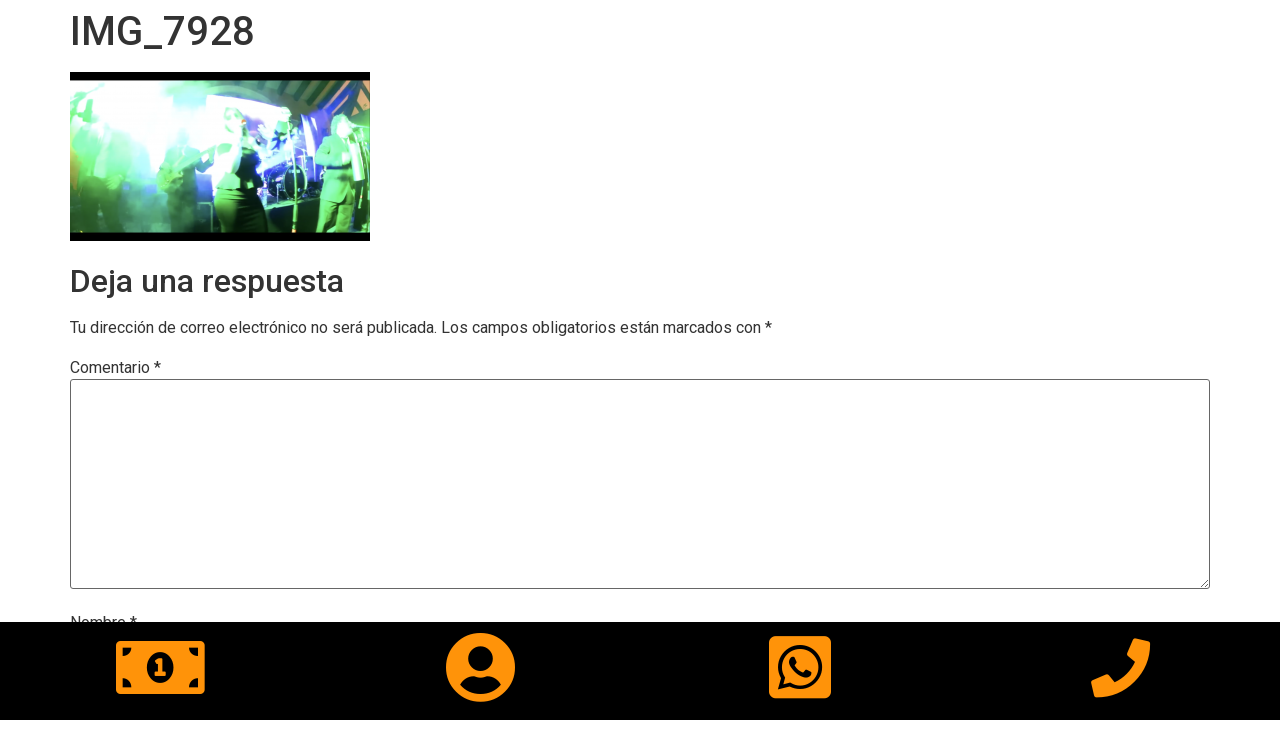

--- FILE ---
content_type: text/css
request_url: https://terceroctante.com/wp-content/uploads/elementor/css/post-306.css?ver=1727204569
body_size: 1472
content:
.elementor-306 .elementor-element.elementor-element-123628ce > .elementor-container > .elementor-column > .elementor-widget-wrap{align-content:center;align-items:center;}.elementor-306 .elementor-element.elementor-element-123628ce:not(.elementor-motion-effects-element-type-background), .elementor-306 .elementor-element.elementor-element-123628ce > .elementor-motion-effects-container > .elementor-motion-effects-layer{background-color:#ffffff;}.elementor-306 .elementor-element.elementor-element-123628ce{border-style:solid;border-width:0px 0px 1px 0px;border-color:#d6d6d6;transition:background 0.3s, border 0.3s, border-radius 0.3s, box-shadow 0.3s;padding:5px 020px 5px 20px;}.elementor-306 .elementor-element.elementor-element-123628ce > .elementor-background-overlay{transition:background 0.3s, border-radius 0.3s, opacity 0.3s;}.elementor-306 .elementor-element.elementor-element-57785f4{text-align:left;}.elementor-306 .elementor-element.elementor-element-f0f14e8 .elementor-menu-toggle{margin:0 auto;background-color:rgba(255,255,255,0);}.elementor-306 .elementor-element.elementor-element-f0f14e8 .elementor-nav-menu .elementor-item{font-family:"Montserrat", Sans-serif;font-size:17px;font-weight:400;text-transform:capitalize;}.elementor-306 .elementor-element.elementor-element-f0f14e8 .elementor-nav-menu--main .elementor-item{color:var( --e-global-color-text );fill:var( --e-global-color-text );padding-left:27px;padding-right:27px;padding-top:3px;padding-bottom:3px;}.elementor-306 .elementor-element.elementor-element-f0f14e8 .elementor-nav-menu--main .elementor-item:hover,
					.elementor-306 .elementor-element.elementor-element-f0f14e8 .elementor-nav-menu--main .elementor-item.elementor-item-active,
					.elementor-306 .elementor-element.elementor-element-f0f14e8 .elementor-nav-menu--main .elementor-item.highlighted,
					.elementor-306 .elementor-element.elementor-element-f0f14e8 .elementor-nav-menu--main .elementor-item:focus{color:var( --e-global-color-6944a67a );fill:var( --e-global-color-6944a67a );}.elementor-306 .elementor-element.elementor-element-f0f14e8 .elementor-nav-menu--main .elementor-item.elementor-item-active{color:#F88626;}.elementor-306 .elementor-element.elementor-element-f0f14e8{--e-nav-menu-horizontal-menu-item-margin:calc( -40px / 2 );}.elementor-306 .elementor-element.elementor-element-f0f14e8 .elementor-nav-menu--main:not(.elementor-nav-menu--layout-horizontal) .elementor-nav-menu > li:not(:last-child){margin-bottom:-40px;}.elementor-306 .elementor-element.elementor-element-f0f14e8 .elementor-nav-menu--dropdown .elementor-item, .elementor-306 .elementor-element.elementor-element-f0f14e8 .elementor-nav-menu--dropdown  .elementor-sub-item{font-family:"Montserrat", Sans-serif;}.elementor-306 .elementor-element.elementor-element-400f8b98 > .elementor-container{max-width:1207px;}.elementor-306 .elementor-element.elementor-element-400f8b98:not(.elementor-motion-effects-element-type-background), .elementor-306 .elementor-element.elementor-element-400f8b98 > .elementor-motion-effects-container > .elementor-motion-effects-layer{background-color:rgba(0,0,0,0.55);}.elementor-306 .elementor-element.elementor-element-400f8b98{transition:background 0.3s, border 0.3s, border-radius 0.3s, box-shadow 0.3s;}.elementor-306 .elementor-element.elementor-element-400f8b98 > .elementor-background-overlay{transition:background 0.3s, border-radius 0.3s, opacity 0.3s;}.elementor-bc-flex-widget .elementor-306 .elementor-element.elementor-element-218be43f.elementor-column .elementor-widget-wrap{align-items:center;}.elementor-306 .elementor-element.elementor-element-218be43f.elementor-column.elementor-element[data-element_type="column"] > .elementor-widget-wrap.elementor-element-populated{align-content:center;align-items:center;}.elementor-306 .elementor-element.elementor-element-493845cf .elementor-icon-box-wrapper{text-align:center;}.elementor-306 .elementor-element.elementor-element-493845cf{--icon-box-icon-margin:15px;}.elementor-306 .elementor-element.elementor-element-493845cf .elementor-icon-box-title{margin-bottom:0px;color:#ffffff;}.elementor-306 .elementor-element.elementor-element-493845cf.elementor-view-stacked .elementor-icon{background-color:#ffffff;}.elementor-306 .elementor-element.elementor-element-493845cf.elementor-view-framed .elementor-icon, .elementor-306 .elementor-element.elementor-element-493845cf.elementor-view-default .elementor-icon{fill:#ffffff;color:#ffffff;border-color:#ffffff;}.elementor-306 .elementor-element.elementor-element-493845cf .elementor-icon{font-size:117px;}.elementor-306 .elementor-element.elementor-element-493845cf .elementor-icon-box-title, .elementor-306 .elementor-element.elementor-element-493845cf .elementor-icon-box-title a{font-family:"Arial", Sans-serif;font-size:75px;font-weight:bold;text-transform:uppercase;font-style:normal;}.elementor-bc-flex-widget .elementor-306 .elementor-element.elementor-element-5a98d588.elementor-column .elementor-widget-wrap{align-items:center;}.elementor-306 .elementor-element.elementor-element-5a98d588.elementor-column.elementor-element[data-element_type="column"] > .elementor-widget-wrap.elementor-element-populated{align-content:center;align-items:center;}.elementor-306 .elementor-element.elementor-element-51b01b3b .elementor-icon-box-wrapper{text-align:center;}.elementor-306 .elementor-element.elementor-element-51b01b3b{--icon-box-icon-margin:15px;}.elementor-306 .elementor-element.elementor-element-51b01b3b .elementor-icon-box-title{margin-bottom:0px;color:#ffffff;}.elementor-306 .elementor-element.elementor-element-51b01b3b.elementor-view-stacked .elementor-icon{background-color:#ffffff;}.elementor-306 .elementor-element.elementor-element-51b01b3b.elementor-view-framed .elementor-icon, .elementor-306 .elementor-element.elementor-element-51b01b3b.elementor-view-default .elementor-icon{fill:#ffffff;color:#ffffff;border-color:#ffffff;}.elementor-306 .elementor-element.elementor-element-51b01b3b .elementor-icon{font-size:117px;}.elementor-306 .elementor-element.elementor-element-51b01b3b .elementor-icon-box-title, .elementor-306 .elementor-element.elementor-element-51b01b3b .elementor-icon-box-title a{font-family:"Arial", Sans-serif;font-size:75px;font-weight:bold;text-transform:uppercase;font-style:normal;}.elementor-bc-flex-widget .elementor-306 .elementor-element.elementor-element-8d4b6a9.elementor-column .elementor-widget-wrap{align-items:center;}.elementor-306 .elementor-element.elementor-element-8d4b6a9.elementor-column.elementor-element[data-element_type="column"] > .elementor-widget-wrap.elementor-element-populated{align-content:center;align-items:center;}.elementor-306 .elementor-element.elementor-element-8d4b6a9 > .elementor-widget-wrap > .elementor-widget:not(.elementor-widget__width-auto):not(.elementor-widget__width-initial):not(:last-child):not(.elementor-absolute){margin-bottom:16.6px;}.elementor-306 .elementor-element.elementor-element-627a6a79 .elementor-icon-box-wrapper{text-align:center;}.elementor-306 .elementor-element.elementor-element-627a6a79{--icon-box-icon-margin:15px;}.elementor-306 .elementor-element.elementor-element-627a6a79 .elementor-icon-box-title{margin-bottom:0px;color:#ffffff;}.elementor-306 .elementor-element.elementor-element-627a6a79.elementor-view-stacked .elementor-icon{background-color:#ffffff;}.elementor-306 .elementor-element.elementor-element-627a6a79.elementor-view-framed .elementor-icon, .elementor-306 .elementor-element.elementor-element-627a6a79.elementor-view-default .elementor-icon{fill:#ffffff;color:#ffffff;border-color:#ffffff;}.elementor-306 .elementor-element.elementor-element-627a6a79 .elementor-icon{font-size:117px;}.elementor-306 .elementor-element.elementor-element-627a6a79 .elementor-icon-box-title, .elementor-306 .elementor-element.elementor-element-627a6a79 .elementor-icon-box-title a{font-family:"Arial", Sans-serif;font-size:75px;font-weight:bold;text-transform:uppercase;font-style:normal;}.elementor-bc-flex-widget .elementor-306 .elementor-element.elementor-element-2af6382d.elementor-column .elementor-widget-wrap{align-items:center;}.elementor-306 .elementor-element.elementor-element-2af6382d.elementor-column.elementor-element[data-element_type="column"] > .elementor-widget-wrap.elementor-element-populated{align-content:center;align-items:center;}.elementor-306 .elementor-element.elementor-element-2af6382d > .elementor-widget-wrap > .elementor-widget:not(.elementor-widget__width-auto):not(.elementor-widget__width-initial):not(:last-child):not(.elementor-absolute){margin-bottom:16.6px;}.elementor-306 .elementor-element.elementor-element-3f3954d .elementor-icon-box-wrapper{text-align:center;}.elementor-306 .elementor-element.elementor-element-3f3954d{--icon-box-icon-margin:15px;}.elementor-306 .elementor-element.elementor-element-3f3954d .elementor-icon-box-title{margin-bottom:0px;color:#ffffff;}.elementor-306 .elementor-element.elementor-element-3f3954d.elementor-view-stacked .elementor-icon{background-color:#ffffff;}.elementor-306 .elementor-element.elementor-element-3f3954d.elementor-view-framed .elementor-icon, .elementor-306 .elementor-element.elementor-element-3f3954d.elementor-view-default .elementor-icon{fill:#ffffff;color:#ffffff;border-color:#ffffff;}.elementor-306 .elementor-element.elementor-element-3f3954d .elementor-icon{font-size:117px;}.elementor-306 .elementor-element.elementor-element-3f3954d .elementor-icon-box-title, .elementor-306 .elementor-element.elementor-element-3f3954d .elementor-icon-box-title a{font-family:"Arial", Sans-serif;font-size:75px;font-weight:bold;text-transform:uppercase;font-style:normal;}.elementor-bc-flex-widget .elementor-306 .elementor-element.elementor-element-3a0ffa50.elementor-column .elementor-widget-wrap{align-items:center;}.elementor-306 .elementor-element.elementor-element-3a0ffa50.elementor-column.elementor-element[data-element_type="column"] > .elementor-widget-wrap.elementor-element-populated{align-content:center;align-items:center;}.elementor-306 .elementor-element.elementor-element-16b326fc .elementor-icon-box-wrapper{text-align:center;}.elementor-306 .elementor-element.elementor-element-16b326fc{--icon-box-icon-margin:15px;}.elementor-306 .elementor-element.elementor-element-16b326fc .elementor-icon-box-title{margin-bottom:0px;color:#ffffff;}.elementor-306 .elementor-element.elementor-element-16b326fc.elementor-view-stacked .elementor-icon{background-color:#ffffff;}.elementor-306 .elementor-element.elementor-element-16b326fc.elementor-view-framed .elementor-icon, .elementor-306 .elementor-element.elementor-element-16b326fc.elementor-view-default .elementor-icon{fill:#ffffff;color:#ffffff;border-color:#ffffff;}.elementor-306 .elementor-element.elementor-element-16b326fc .elementor-icon{font-size:117px;}.elementor-306 .elementor-element.elementor-element-16b326fc .elementor-icon-box-title, .elementor-306 .elementor-element.elementor-element-16b326fc .elementor-icon-box-title a{font-family:"Arial", Sans-serif;font-size:75px;font-weight:bold;text-transform:uppercase;font-style:normal;}.elementor-bc-flex-widget .elementor-306 .elementor-element.elementor-element-da5c180.elementor-column .elementor-widget-wrap{align-items:center;}.elementor-306 .elementor-element.elementor-element-da5c180.elementor-column.elementor-element[data-element_type="column"] > .elementor-widget-wrap.elementor-element-populated{align-content:center;align-items:center;}.elementor-306 .elementor-element.elementor-element-45f1dd0 .elementor-icon-box-wrapper{text-align:center;}.elementor-306 .elementor-element.elementor-element-45f1dd0{--icon-box-icon-margin:15px;}.elementor-306 .elementor-element.elementor-element-45f1dd0 .elementor-icon-box-title{margin-bottom:0px;color:#ffffff;}.elementor-306 .elementor-element.elementor-element-45f1dd0.elementor-view-stacked .elementor-icon{background-color:#ff0048;}.elementor-306 .elementor-element.elementor-element-45f1dd0.elementor-view-framed .elementor-icon, .elementor-306 .elementor-element.elementor-element-45f1dd0.elementor-view-default .elementor-icon{fill:#ff0048;color:#ff0048;border-color:#ff0048;}.elementor-306 .elementor-element.elementor-element-45f1dd0 .elementor-icon{font-size:117px;}.elementor-306 .elementor-element.elementor-element-45f1dd0 .elementor-icon-box-title, .elementor-306 .elementor-element.elementor-element-45f1dd0 .elementor-icon-box-title a{font-family:"Arial", Sans-serif;font-size:75px;font-weight:bold;text-transform:uppercase;font-style:normal;}.elementor-306 .elementor-element.elementor-element-7764872:not(.elementor-motion-effects-element-type-background), .elementor-306 .elementor-element.elementor-element-7764872 > .elementor-motion-effects-container > .elementor-motion-effects-layer{background-color:var( --e-global-color-6944a67a );}.elementor-306 .elementor-element.elementor-element-7764872 > .elementor-background-overlay{background-color:#000000;opacity:0.5;transition:background 0.3s, border-radius 0.3s, opacity 0.3s;}.elementor-306 .elementor-element.elementor-element-7764872{transition:background 0.3s, border 0.3s, border-radius 0.3s, box-shadow 0.3s;}.elementor-306 .elementor-element.elementor-element-b668712{text-align:left;}@media(min-width:768px){.elementor-306 .elementor-element.elementor-element-72a66984{width:12.676%;}.elementor-306 .elementor-element.elementor-element-42aef18{width:87.324%;}}@media(max-width:1024px){.elementor-306 .elementor-element.elementor-element-123628ce{padding:20px 20px 20px 20px;}}@media(max-width:767px){.elementor-306 .elementor-element.elementor-element-123628ce{padding:5px 5px 5px 05px;}.elementor-306 .elementor-element.elementor-element-72a66984{width:30%;}.elementor-306 .elementor-element.elementor-element-42aef18{width:30%;}.elementor-306 .elementor-element.elementor-element-f0f14e8 .elementor-nav-menu--main > .elementor-nav-menu > li > .elementor-nav-menu--dropdown, .elementor-306 .elementor-element.elementor-element-f0f14e8 .elementor-nav-menu__container.elementor-nav-menu--dropdown{margin-top:14px !important;}.elementor-306 .elementor-element.elementor-element-218be43f{width:16.6%;}.elementor-306 .elementor-element.elementor-element-493845cf .elementor-icon-box-wrapper{text-align:center;}.elementor-306 .elementor-element.elementor-element-493845cf .elementor-icon-box-title{margin-bottom:0px;}.elementor-306 .elementor-element.elementor-element-493845cf .elementor-icon{font-size:23px;}.elementor-306 .elementor-element.elementor-element-493845cf .elementor-icon-box-title, .elementor-306 .elementor-element.elementor-element-493845cf .elementor-icon-box-title a{font-size:9px;line-height:0em;letter-spacing:1.7px;}.elementor-306 .elementor-element.elementor-element-493845cf > .elementor-widget-container{padding:0px 0px -17px 0px;}.elementor-306 .elementor-element.elementor-element-5a98d588{width:16.6%;}.elementor-306 .elementor-element.elementor-element-51b01b3b .elementor-icon-box-wrapper{text-align:center;}.elementor-306 .elementor-element.elementor-element-51b01b3b .elementor-icon-box-title{margin-bottom:0px;}.elementor-306 .elementor-element.elementor-element-51b01b3b .elementor-icon{font-size:23px;}.elementor-306 .elementor-element.elementor-element-51b01b3b .elementor-icon-box-title, .elementor-306 .elementor-element.elementor-element-51b01b3b .elementor-icon-box-title a{font-size:9px;line-height:0em;letter-spacing:1.7px;}.elementor-306 .elementor-element.elementor-element-51b01b3b > .elementor-widget-container{padding:0px 0px -17px 0px;}.elementor-306 .elementor-element.elementor-element-8d4b6a9{width:16.6%;}.elementor-306 .elementor-element.elementor-element-627a6a79 .elementor-icon-box-wrapper{text-align:center;}.elementor-306 .elementor-element.elementor-element-627a6a79 .elementor-icon-box-title{margin-bottom:0px;}.elementor-306 .elementor-element.elementor-element-627a6a79 .elementor-icon{font-size:23px;}.elementor-306 .elementor-element.elementor-element-627a6a79 .elementor-icon-box-title, .elementor-306 .elementor-element.elementor-element-627a6a79 .elementor-icon-box-title a{font-size:9px;line-height:0em;letter-spacing:1.7px;}.elementor-306 .elementor-element.elementor-element-627a6a79 > .elementor-widget-container{padding:0px 0px -17px 0px;}.elementor-306 .elementor-element.elementor-element-2af6382d{width:16.6%;}.elementor-306 .elementor-element.elementor-element-3f3954d .elementor-icon-box-wrapper{text-align:center;}.elementor-306 .elementor-element.elementor-element-3f3954d .elementor-icon-box-title{margin-bottom:0px;}.elementor-306 .elementor-element.elementor-element-3f3954d .elementor-icon{font-size:23px;}.elementor-306 .elementor-element.elementor-element-3f3954d .elementor-icon-box-title, .elementor-306 .elementor-element.elementor-element-3f3954d .elementor-icon-box-title a{font-size:9px;line-height:0em;letter-spacing:1.7px;}.elementor-306 .elementor-element.elementor-element-3f3954d > .elementor-widget-container{padding:0px 0px -17px 0px;}.elementor-306 .elementor-element.elementor-element-3a0ffa50{width:16.6%;}.elementor-306 .elementor-element.elementor-element-16b326fc .elementor-icon-box-wrapper{text-align:center;}.elementor-306 .elementor-element.elementor-element-16b326fc .elementor-icon-box-title{margin-bottom:0px;}.elementor-306 .elementor-element.elementor-element-16b326fc .elementor-icon{font-size:23px;}.elementor-306 .elementor-element.elementor-element-16b326fc .elementor-icon-box-title, .elementor-306 .elementor-element.elementor-element-16b326fc .elementor-icon-box-title a{font-size:8px;line-height:0em;letter-spacing:2.3px;}.elementor-306 .elementor-element.elementor-element-16b326fc > .elementor-widget-container{padding:0px 0px -17px 0px;}.elementor-306 .elementor-element.elementor-element-da5c180{width:16.6%;}.elementor-306 .elementor-element.elementor-element-45f1dd0 .elementor-icon-box-wrapper{text-align:center;}.elementor-306 .elementor-element.elementor-element-45f1dd0 .elementor-icon-box-title{margin-bottom:0px;}.elementor-306 .elementor-element.elementor-element-45f1dd0 .elementor-icon{font-size:23px;}.elementor-306 .elementor-element.elementor-element-45f1dd0 .elementor-icon-box-title, .elementor-306 .elementor-element.elementor-element-45f1dd0 .elementor-icon-box-title a{font-size:9px;line-height:0em;letter-spacing:2.3px;}.elementor-306 .elementor-element.elementor-element-45f1dd0 > .elementor-widget-container{padding:0px 0px -17px 0px;}.elementor-306 .elementor-element.elementor-element-b668712{text-align:center;}.elementor-306 .elementor-element.elementor-element-b668712 img{width:140px;}}

--- FILE ---
content_type: text/css
request_url: https://terceroctante.com/wp-content/uploads/elementor/css/post-346.css?ver=1727204569
body_size: 1099
content:
.elementor-346 .elementor-element.elementor-element-ec10a61 > .elementor-container{max-width:1207px;}.elementor-346 .elementor-element.elementor-element-ec10a61:not(.elementor-motion-effects-element-type-background), .elementor-346 .elementor-element.elementor-element-ec10a61 > .elementor-motion-effects-container > .elementor-motion-effects-layer{background-color:var( --e-global-color-6944a67a );}.elementor-346 .elementor-element.elementor-element-ec10a61{transition:background 0.3s, border 0.3s, border-radius 0.3s, box-shadow 0.3s;}.elementor-346 .elementor-element.elementor-element-ec10a61 > .elementor-background-overlay{transition:background 0.3s, border-radius 0.3s, opacity 0.3s;}.elementor-bc-flex-widget .elementor-346 .elementor-element.elementor-element-3b20d68.elementor-column .elementor-widget-wrap{align-items:center;}.elementor-346 .elementor-element.elementor-element-3b20d68.elementor-column.elementor-element[data-element_type="column"] > .elementor-widget-wrap.elementor-element-populated{align-content:center;align-items:center;}.elementor-346 .elementor-element.elementor-element-99fb382 .elementor-icon-box-wrapper{text-align:center;}.elementor-346 .elementor-element.elementor-element-99fb382{--icon-box-icon-margin:15px;}.elementor-346 .elementor-element.elementor-element-99fb382 .elementor-icon-box-title{margin-bottom:0px;color:#00659b;}.elementor-346 .elementor-element.elementor-element-99fb382.elementor-view-stacked .elementor-icon{background-color:var( --e-global-color-e01c02b );}.elementor-346 .elementor-element.elementor-element-99fb382.elementor-view-framed .elementor-icon, .elementor-346 .elementor-element.elementor-element-99fb382.elementor-view-default .elementor-icon{fill:var( --e-global-color-e01c02b );color:var( --e-global-color-e01c02b );border-color:var( --e-global-color-e01c02b );}.elementor-346 .elementor-element.elementor-element-99fb382.elementor-view-stacked .elementor-icon:hover{background-color:#4ec1db;}.elementor-346 .elementor-element.elementor-element-99fb382.elementor-view-framed .elementor-icon:hover, .elementor-346 .elementor-element.elementor-element-99fb382.elementor-view-default .elementor-icon:hover{fill:#4ec1db;color:#4ec1db;border-color:#4ec1db;}.elementor-346 .elementor-element.elementor-element-99fb382 .elementor-icon{font-size:206px;}.elementor-346 .elementor-element.elementor-element-99fb382 .elementor-icon-box-title, .elementor-346 .elementor-element.elementor-element-99fb382 .elementor-icon-box-title a{font-family:"Arial", Sans-serif;font-size:75px;font-weight:bold;text-transform:uppercase;font-style:normal;}.elementor-bc-flex-widget .elementor-346 .elementor-element.elementor-element-b9b194a.elementor-column .elementor-widget-wrap{align-items:center;}.elementor-346 .elementor-element.elementor-element-b9b194a.elementor-column.elementor-element[data-element_type="column"] > .elementor-widget-wrap.elementor-element-populated{align-content:center;align-items:center;}.elementor-346 .elementor-element.elementor-element-d37df38 .elementor-icon-box-wrapper{text-align:center;}.elementor-346 .elementor-element.elementor-element-d37df38{--icon-box-icon-margin:0px;}.elementor-346 .elementor-element.elementor-element-d37df38 .elementor-icon-box-title{margin-bottom:0px;color:#3b3b3b;}.elementor-346 .elementor-element.elementor-element-d37df38.elementor-view-stacked .elementor-icon{background-color:var( --e-global-color-e01c02b );}.elementor-346 .elementor-element.elementor-element-d37df38.elementor-view-framed .elementor-icon, .elementor-346 .elementor-element.elementor-element-d37df38.elementor-view-default .elementor-icon{fill:var( --e-global-color-e01c02b );color:var( --e-global-color-e01c02b );border-color:var( --e-global-color-e01c02b );}.elementor-346 .elementor-element.elementor-element-d37df38 .elementor-icon{font-size:71px;}.elementor-346 .elementor-element.elementor-element-d37df38 .elementor-icon-box-title, .elementor-346 .elementor-element.elementor-element-d37df38 .elementor-icon-box-title a{font-family:"Arial", Sans-serif;font-size:16px;font-weight:bold;text-transform:uppercase;font-style:normal;}.elementor-bc-flex-widget .elementor-346 .elementor-element.elementor-element-937a2d2.elementor-column .elementor-widget-wrap{align-items:center;}.elementor-346 .elementor-element.elementor-element-937a2d2.elementor-column.elementor-element[data-element_type="column"] > .elementor-widget-wrap.elementor-element-populated{align-content:center;align-items:center;}.elementor-346 .elementor-element.elementor-element-25b0d27 .elementor-icon-box-wrapper{text-align:center;}.elementor-346 .elementor-element.elementor-element-25b0d27{--icon-box-icon-margin:0px;}.elementor-346 .elementor-element.elementor-element-25b0d27 .elementor-icon-box-title{margin-bottom:0px;color:#3b3b3b;}.elementor-346 .elementor-element.elementor-element-25b0d27.elementor-view-stacked .elementor-icon{background-color:var( --e-global-color-e01c02b );}.elementor-346 .elementor-element.elementor-element-25b0d27.elementor-view-framed .elementor-icon, .elementor-346 .elementor-element.elementor-element-25b0d27.elementor-view-default .elementor-icon{fill:var( --e-global-color-e01c02b );color:var( --e-global-color-e01c02b );border-color:var( --e-global-color-e01c02b );}.elementor-346 .elementor-element.elementor-element-25b0d27 .elementor-icon{font-size:71px;}.elementor-346 .elementor-element.elementor-element-25b0d27 .elementor-icon-box-title, .elementor-346 .elementor-element.elementor-element-25b0d27 .elementor-icon-box-title a{font-family:"Arial", Sans-serif;font-size:16px;font-weight:bold;text-transform:uppercase;font-style:normal;}.elementor-bc-flex-widget .elementor-346 .elementor-element.elementor-element-c10cc93.elementor-column .elementor-widget-wrap{align-items:center;}.elementor-346 .elementor-element.elementor-element-c10cc93.elementor-column.elementor-element[data-element_type="column"] > .elementor-widget-wrap.elementor-element-populated{align-content:center;align-items:center;}.elementor-346 .elementor-element.elementor-element-460d77c .elementor-icon-box-wrapper{text-align:center;}.elementor-346 .elementor-element.elementor-element-460d77c{--icon-box-icon-margin:15px;}.elementor-346 .elementor-element.elementor-element-460d77c .elementor-icon-box-title{margin-bottom:0px;color:#3b3b3b;}.elementor-346 .elementor-element.elementor-element-460d77c.elementor-view-stacked .elementor-icon{background-color:var( --e-global-color-e01c02b );}.elementor-346 .elementor-element.elementor-element-460d77c.elementor-view-framed .elementor-icon, .elementor-346 .elementor-element.elementor-element-460d77c.elementor-view-default .elementor-icon{fill:var( --e-global-color-e01c02b );color:var( --e-global-color-e01c02b );border-color:var( --e-global-color-e01c02b );}.elementor-346 .elementor-element.elementor-element-460d77c .elementor-icon{font-size:117px;}.elementor-346 .elementor-element.elementor-element-460d77c .elementor-icon-box-title, .elementor-346 .elementor-element.elementor-element-460d77c .elementor-icon-box-title a{font-family:"Arial", Sans-serif;font-size:75px;font-weight:bold;text-transform:uppercase;font-style:normal;}.elementor-346 .elementor-element.elementor-element-c1278ba:not(.elementor-motion-effects-element-type-background), .elementor-346 .elementor-element.elementor-element-c1278ba > .elementor-motion-effects-container > .elementor-motion-effects-layer{background-color:#0000006B;}.elementor-346 .elementor-element.elementor-element-c1278ba > .elementor-background-overlay{background-color:var( --e-global-color-6944a67a );opacity:1;transition:background 0.3s, border-radius 0.3s, opacity 0.3s;}.elementor-346 .elementor-element.elementor-element-c1278ba{transition:background 0.3s, border 0.3s, border-radius 0.3s, box-shadow 0.3s;}.elementor-bc-flex-widget .elementor-346 .elementor-element.elementor-element-5404f7b.elementor-column .elementor-widget-wrap{align-items:center;}.elementor-346 .elementor-element.elementor-element-5404f7b.elementor-column.elementor-element[data-element_type="column"] > .elementor-widget-wrap.elementor-element-populated{align-content:center;align-items:center;}.elementor-346 .elementor-element.elementor-element-5404f7b > .elementor-element-populated{transition:background 0.3s, border 0.3s, border-radius 0.3s, box-shadow 0.3s;}.elementor-346 .elementor-element.elementor-element-5404f7b > .elementor-element-populated > .elementor-background-overlay{transition:background 0.3s, border-radius 0.3s, opacity 0.3s;}.elementor-346 .elementor-element.elementor-element-615076b .elementor-icon-box-wrapper{text-align:center;}.elementor-346 .elementor-element.elementor-element-615076b{--icon-box-icon-margin:0px;}.elementor-346 .elementor-element.elementor-element-615076b .elementor-icon-box-title{margin-bottom:0px;color:#3b3b3b;}.elementor-346 .elementor-element.elementor-element-615076b.elementor-view-stacked .elementor-icon{background-color:var( --e-global-color-e01c02b );}.elementor-346 .elementor-element.elementor-element-615076b.elementor-view-framed .elementor-icon, .elementor-346 .elementor-element.elementor-element-615076b.elementor-view-default .elementor-icon{fill:var( --e-global-color-e01c02b );color:var( --e-global-color-e01c02b );border-color:var( --e-global-color-e01c02b );}.elementor-346 .elementor-element.elementor-element-615076b .elementor-icon{font-size:71px;}.elementor-346 .elementor-element.elementor-element-615076b .elementor-icon-box-title, .elementor-346 .elementor-element.elementor-element-615076b .elementor-icon-box-title a{font-family:"Arial", Sans-serif;font-size:16px;font-weight:bold;text-transform:uppercase;font-style:normal;}.elementor-bc-flex-widget .elementor-346 .elementor-element.elementor-element-850f62f.elementor-column .elementor-widget-wrap{align-items:center;}.elementor-346 .elementor-element.elementor-element-850f62f.elementor-column.elementor-element[data-element_type="column"] > .elementor-widget-wrap.elementor-element-populated{align-content:center;align-items:center;}.elementor-346 .elementor-element.elementor-element-850f62f > .elementor-element-populated{transition:background 0.3s, border 0.3s, border-radius 0.3s, box-shadow 0.3s;}.elementor-346 .elementor-element.elementor-element-850f62f > .elementor-element-populated > .elementor-background-overlay{transition:background 0.3s, border-radius 0.3s, opacity 0.3s;}.elementor-346 .elementor-element.elementor-element-4bd1055 .elementor-icon-box-wrapper{text-align:center;}.elementor-346 .elementor-element.elementor-element-4bd1055{--icon-box-icon-margin:0px;}.elementor-346 .elementor-element.elementor-element-4bd1055 .elementor-icon-box-title{margin-bottom:0px;color:#3b3b3b;}.elementor-346 .elementor-element.elementor-element-4bd1055.elementor-view-stacked .elementor-icon{background-color:var( --e-global-color-e01c02b );}.elementor-346 .elementor-element.elementor-element-4bd1055.elementor-view-framed .elementor-icon, .elementor-346 .elementor-element.elementor-element-4bd1055.elementor-view-default .elementor-icon{fill:var( --e-global-color-e01c02b );color:var( --e-global-color-e01c02b );border-color:var( --e-global-color-e01c02b );}.elementor-346 .elementor-element.elementor-element-4bd1055 .elementor-icon{font-size:71px;}.elementor-346 .elementor-element.elementor-element-4bd1055 .elementor-icon-box-title, .elementor-346 .elementor-element.elementor-element-4bd1055 .elementor-icon-box-title a{font-family:"Arial", Sans-serif;font-size:16px;font-weight:bold;text-transform:uppercase;font-style:normal;}.elementor-bc-flex-widget .elementor-346 .elementor-element.elementor-element-df47e4d.elementor-column .elementor-widget-wrap{align-items:center;}.elementor-346 .elementor-element.elementor-element-df47e4d.elementor-column.elementor-element[data-element_type="column"] > .elementor-widget-wrap.elementor-element-populated{align-content:center;align-items:center;}.elementor-346 .elementor-element.elementor-element-df47e4d > .elementor-element-populated{transition:background 0.3s, border 0.3s, border-radius 0.3s, box-shadow 0.3s;}.elementor-346 .elementor-element.elementor-element-df47e4d > .elementor-element-populated > .elementor-background-overlay{transition:background 0.3s, border-radius 0.3s, opacity 0.3s;}.elementor-346 .elementor-element.elementor-element-a0ba53f .elementor-icon-box-wrapper{text-align:center;}.elementor-346 .elementor-element.elementor-element-a0ba53f{--icon-box-icon-margin:0px;}.elementor-346 .elementor-element.elementor-element-a0ba53f .elementor-icon-box-title{margin-bottom:0px;color:#3b3b3b;}.elementor-346 .elementor-element.elementor-element-a0ba53f.elementor-view-stacked .elementor-icon{background-color:var( --e-global-color-e01c02b );}.elementor-346 .elementor-element.elementor-element-a0ba53f.elementor-view-framed .elementor-icon, .elementor-346 .elementor-element.elementor-element-a0ba53f.elementor-view-default .elementor-icon{fill:var( --e-global-color-e01c02b );color:var( --e-global-color-e01c02b );border-color:var( --e-global-color-e01c02b );}.elementor-346 .elementor-element.elementor-element-a0ba53f .elementor-icon{font-size:71px;}.elementor-346 .elementor-element.elementor-element-a0ba53f .elementor-icon-box-title, .elementor-346 .elementor-element.elementor-element-a0ba53f .elementor-icon-box-title a{font-family:"Arial", Sans-serif;font-size:16px;font-weight:bold;text-transform:uppercase;font-style:normal;}.elementor-bc-flex-widget .elementor-346 .elementor-element.elementor-element-e64a004.elementor-column .elementor-widget-wrap{align-items:center;}.elementor-346 .elementor-element.elementor-element-e64a004.elementor-column.elementor-element[data-element_type="column"] > .elementor-widget-wrap.elementor-element-populated{align-content:center;align-items:center;}.elementor-346 .elementor-element.elementor-element-e64a004 > .elementor-element-populated{transition:background 0.3s, border 0.3s, border-radius 0.3s, box-shadow 0.3s;}.elementor-346 .elementor-element.elementor-element-e64a004 > .elementor-element-populated > .elementor-background-overlay{transition:background 0.3s, border-radius 0.3s, opacity 0.3s;}.elementor-346 .elementor-element.elementor-element-3abfa98 .elementor-icon-box-wrapper{text-align:center;}.elementor-346 .elementor-element.elementor-element-3abfa98{--icon-box-icon-margin:0px;}.elementor-346 .elementor-element.elementor-element-3abfa98 .elementor-icon-box-title{margin-bottom:0px;color:#3b3b3b;}.elementor-346 .elementor-element.elementor-element-3abfa98.elementor-view-stacked .elementor-icon{background-color:var( --e-global-color-e01c02b );}.elementor-346 .elementor-element.elementor-element-3abfa98.elementor-view-framed .elementor-icon, .elementor-346 .elementor-element.elementor-element-3abfa98.elementor-view-default .elementor-icon{fill:var( --e-global-color-e01c02b );color:var( --e-global-color-e01c02b );border-color:var( --e-global-color-e01c02b );}.elementor-346 .elementor-element.elementor-element-3abfa98 .elementor-icon{font-size:59px;}.elementor-346 .elementor-element.elementor-element-3abfa98 .elementor-icon-box-title, .elementor-346 .elementor-element.elementor-element-3abfa98 .elementor-icon-box-title a{font-family:"Arial", Sans-serif;font-size:16px;font-weight:bold;text-transform:uppercase;font-style:normal;}@media(max-width:767px){.elementor-346 .elementor-element.elementor-element-3b20d68{width:25%;}.elementor-346 .elementor-element.elementor-element-99fb382 .elementor-icon-box-wrapper{text-align:center;}.elementor-346 .elementor-element.elementor-element-99fb382 .elementor-icon-box-title{margin-bottom:0px;}.elementor-346 .elementor-element.elementor-element-99fb382 .elementor-icon{font-size:23px;}.elementor-346 .elementor-element.elementor-element-99fb382 .elementor-icon-box-title, .elementor-346 .elementor-element.elementor-element-99fb382 .elementor-icon-box-title a{font-size:9px;line-height:0em;letter-spacing:0.9px;}.elementor-346 .elementor-element.elementor-element-99fb382 > .elementor-widget-container{padding:0px 0px -17px 0px;}.elementor-346 .elementor-element.elementor-element-b9b194a{width:25%;}.elementor-346 .elementor-element.elementor-element-d37df38 .elementor-icon-box-wrapper{text-align:center;}.elementor-346 .elementor-element.elementor-element-d37df38 .elementor-icon-box-title{margin-bottom:0px;}.elementor-346 .elementor-element.elementor-element-d37df38 .elementor-icon{font-size:48px;}.elementor-346 .elementor-element.elementor-element-d37df38 .elementor-icon-box-title, .elementor-346 .elementor-element.elementor-element-d37df38 .elementor-icon-box-title a{font-size:9px;line-height:0em;letter-spacing:1.7px;}.elementor-346 .elementor-element.elementor-element-d37df38 > .elementor-widget-container{padding:0px 0px -17px 0px;}.elementor-346 .elementor-element.elementor-element-937a2d2{width:25%;}.elementor-346 .elementor-element.elementor-element-25b0d27 .elementor-icon-box-wrapper{text-align:center;}.elementor-346 .elementor-element.elementor-element-25b0d27 .elementor-icon-box-title{margin-bottom:0px;}.elementor-346 .elementor-element.elementor-element-25b0d27 .elementor-icon{font-size:48px;}.elementor-346 .elementor-element.elementor-element-25b0d27 .elementor-icon-box-title, .elementor-346 .elementor-element.elementor-element-25b0d27 .elementor-icon-box-title a{font-size:9px;line-height:0em;letter-spacing:1.7px;}.elementor-346 .elementor-element.elementor-element-25b0d27 > .elementor-widget-container{padding:0px 0px -17px 0px;}.elementor-346 .elementor-element.elementor-element-c10cc93{width:25%;}.elementor-346 .elementor-element.elementor-element-460d77c .elementor-icon-box-wrapper{text-align:center;}.elementor-346 .elementor-element.elementor-element-460d77c .elementor-icon-box-title{margin-bottom:0px;}.elementor-346 .elementor-element.elementor-element-460d77c .elementor-icon{font-size:23px;}.elementor-346 .elementor-element.elementor-element-460d77c .elementor-icon-box-title, .elementor-346 .elementor-element.elementor-element-460d77c .elementor-icon-box-title a{font-size:9px;line-height:0em;letter-spacing:1.7px;}.elementor-346 .elementor-element.elementor-element-460d77c > .elementor-widget-container{padding:0px 0px -17px 0px;}.elementor-346 .elementor-element.elementor-element-5404f7b{width:33%;}.elementor-346 .elementor-element.elementor-element-615076b .elementor-icon-box-wrapper{text-align:center;}.elementor-346 .elementor-element.elementor-element-615076b .elementor-icon-box-title{margin-bottom:0px;}.elementor-346 .elementor-element.elementor-element-615076b .elementor-icon{font-size:23px;}.elementor-346 .elementor-element.elementor-element-615076b .elementor-icon-box-title, .elementor-346 .elementor-element.elementor-element-615076b .elementor-icon-box-title a{font-size:9px;line-height:0em;letter-spacing:1.7px;}.elementor-346 .elementor-element.elementor-element-615076b > .elementor-widget-container{padding:0px 0px -17px 0px;}.elementor-346 .elementor-element.elementor-element-850f62f{width:33%;}.elementor-346 .elementor-element.elementor-element-4bd1055 .elementor-icon-box-wrapper{text-align:center;}.elementor-346 .elementor-element.elementor-element-4bd1055 .elementor-icon-box-title{margin-bottom:0px;}.elementor-346 .elementor-element.elementor-element-4bd1055 .elementor-icon{font-size:23px;}.elementor-346 .elementor-element.elementor-element-4bd1055 .elementor-icon-box-title, .elementor-346 .elementor-element.elementor-element-4bd1055 .elementor-icon-box-title a{font-size:9px;line-height:0em;letter-spacing:1.7px;}.elementor-346 .elementor-element.elementor-element-4bd1055 > .elementor-widget-container{padding:0px 0px -17px 0px;}.elementor-346 .elementor-element.elementor-element-df47e4d{width:33%;}.elementor-346 .elementor-element.elementor-element-a0ba53f .elementor-icon-box-wrapper{text-align:center;}.elementor-346 .elementor-element.elementor-element-a0ba53f .elementor-icon-box-title{margin-bottom:0px;}.elementor-346 .elementor-element.elementor-element-a0ba53f .elementor-icon{font-size:23px;}.elementor-346 .elementor-element.elementor-element-a0ba53f .elementor-icon-box-title, .elementor-346 .elementor-element.elementor-element-a0ba53f .elementor-icon-box-title a{font-size:9px;line-height:0em;letter-spacing:1.7px;}.elementor-346 .elementor-element.elementor-element-a0ba53f > .elementor-widget-container{padding:0px 0px -17px 0px;}.elementor-346 .elementor-element.elementor-element-e64a004{width:33%;}.elementor-346 .elementor-element.elementor-element-3abfa98 .elementor-icon-box-wrapper{text-align:center;}.elementor-346 .elementor-element.elementor-element-3abfa98 .elementor-icon-box-title{margin-bottom:0px;}.elementor-346 .elementor-element.elementor-element-3abfa98 .elementor-icon{font-size:23px;}.elementor-346 .elementor-element.elementor-element-3abfa98 .elementor-icon-box-title, .elementor-346 .elementor-element.elementor-element-3abfa98 .elementor-icon-box-title a{font-size:9px;line-height:0em;letter-spacing:1.7px;}.elementor-346 .elementor-element.elementor-element-3abfa98 > .elementor-widget-container{padding:0px 0px -17px 0px;}}

--- FILE ---
content_type: text/css
request_url: https://terceroctante.com/wp-content/uploads/elementor/css/post-2487.css?ver=1727204569
body_size: 547
content:
.elementor-2487 .elementor-element.elementor-element-ff89bb3 > .elementor-container{min-height:192px;}.elementor-2487 .elementor-element.elementor-element-ff89bb3 > .elementor-background-overlay{background-image:url("https://terceroctante.com/wp-content/uploads/2023/05/2887-768x512.jpg");background-position:top center;background-size:cover;opacity:0.98;transition:background 0.3s, border-radius 0.3s, opacity 0.3s;}.elementor-2487 .elementor-element.elementor-element-ff89bb3{transition:background 0.3s, border 0.3s, border-radius 0.3s, box-shadow 0.3s;}.elementor-2487 .elementor-element.elementor-element-4956cc9:not(.elementor-motion-effects-element-type-background), .elementor-2487 .elementor-element.elementor-element-4956cc9 > .elementor-motion-effects-container > .elementor-motion-effects-layer{background-color:#000000AD;}.elementor-2487 .elementor-element.elementor-element-4956cc9{transition:background 0.3s, border 0.3s, border-radius 0.3s, box-shadow 0.3s;}.elementor-2487 .elementor-element.elementor-element-4956cc9 > .elementor-background-overlay{transition:background 0.3s, border-radius 0.3s, opacity 0.3s;}.elementor-2487 .elementor-element.elementor-element-e37e329 .elementor-field-group{margin-bottom:10px;}.elementor-2487 .elementor-element.elementor-element-e37e329 .elementor-form-fields-wrapper{margin-bottom:-10px;}body .elementor-2487 .elementor-element.elementor-element-e37e329 .elementor-field-group > label{padding-bottom:0px;}.elementor-2487 .elementor-element.elementor-element-e37e329 .elementor-form-fields-wrapper label{color:var( --e-global-color-5361017b );font-family:"Trebuchet MS", Sans-serif;font-size:18px;}.elementor-2487 .elementor-element.elementor-element-e37e329 .elementor-field-group .elementor-field, .elementor-2487 .elementor-element.elementor-element-e37e329 .elementor-field-subgroup label{font-family:"Trebuchet MS", Sans-serif;}.elementor-2487 .elementor-element.elementor-element-e37e329 .elementor-field-group .elementor-field:not(.elementor-select-wrapper){background-color:#ffffff;}.elementor-2487 .elementor-element.elementor-element-e37e329 .elementor-field-group .elementor-select-wrapper select{background-color:#ffffff;}.elementor-2487 .elementor-element.elementor-element-e37e329 .elementor-button{background-color:var( --e-global-color-e01c02b );}.elementor-2487 .elementor-element.elementor-element-e37e329 > .elementor-widget-container{padding:0px 100px 0px 100px;}#elementor-popup-modal-2487 .dialog-message{width:831px;height:auto;}#elementor-popup-modal-2487{justify-content:center;align-items:center;pointer-events:all;background-color:rgba(0,0,0,.8);}#elementor-popup-modal-2487 .dialog-close-button{display:flex;font-size:23px;}#elementor-popup-modal-2487 .dialog-widget-content{box-shadow:2px 8px 23px 3px rgba(0,0,0,0.2);}#elementor-popup-modal-2487 .dialog-close-button i{color:var( --e-global-color-5361017b );}#elementor-popup-modal-2487 .dialog-close-button svg{fill:var( --e-global-color-5361017b );}@media(max-width:767px){.elementor-2487 .elementor-element.elementor-element-e37e329 > .elementor-widget-container{padding:10px 10px 10px 10px;}}

--- FILE ---
content_type: text/plain
request_url: https://www.google-analytics.com/j/collect?v=1&_v=j102&aip=1&a=562473496&t=pageview&_s=1&dl=https%3A%2F%2Fterceroctante.com%2Ftestimonio%2Fcecy-y-marcelo%2Fattachment%2Fimg_7928%2F&ul=en-us%40posix&dt=IMG_7928%20%E2%80%93%20Tercer%20Octante%20Grupos%20Musicales%20en%20Monterrey&sr=1280x720&vp=1280x720&_u=YEBAAEABAAAAACAAI~&jid=1807311802&gjid=206780813&cid=854723711.1768906785&tid=UA-99355350-1&_gid=524527728.1768906785&_r=1&_slc=1&gtm=45He61f0h2n81TF5C5JTza200&gcd=13l3l3l3l1l1&dma=0&tag_exp=103116026~103200004~104527907~104528501~104684208~104684211~105391253~115495939~115938466~115938469~115985661~116682875~116992597~117041587&z=562561837
body_size: -452
content:
2,cG-TGD8D0WPZ6